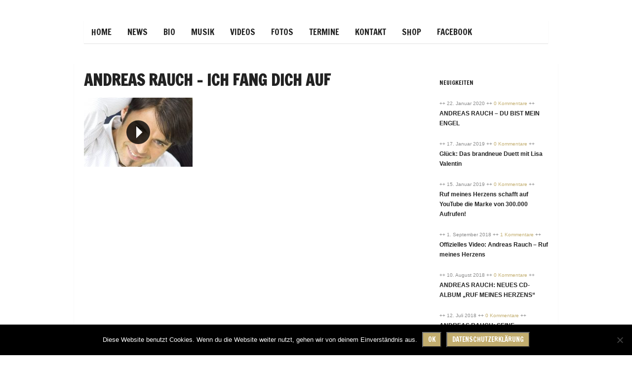

--- FILE ---
content_type: text/css
request_url: https://www.andreasrauch.at/wp-content/plugins/so-widgets-bundle/base/inc/fields/css/image-shape-field.css?ver=1.70.0
body_size: 358
content:
.siteorigin-widget-field-type-image_shape .siteorigin-widget-shape-current{align-items:center;background:-ms-linear-gradient(bottom, #f2f2f2, #f9f9f9);background:-webkit-gradient(linear, left bottom, left top, color-stop(0, #f2f2f2), color-stop(1, #f9f9f9));background:#f9f9f9;border-radius:3px;border:1px solid #bbbbbb;box-shadow:0 1px 2px rgba(0,0,0,0.1);box-sizing:content-box;display:inline-flex;filter:progid:DXImageTransform.Microsoft.gradient(startColorstr='#f9f9f9', endColorstr='#f2f2f2', GradientType=0);height:35px;vertical-align:middle}.siteorigin-widget-field-type-image_shape .siteorigin-widget-shape-current .siteorigin-widget-shape{background:#f3f3f3;background:-webkit-gradient(linear, left bottom, left top, color-stop(0, #cccccc), color-stop(1, #cfcfcf));border:1px solid #999;box-shadow:inset 0 1px 3px rgba(0,0,0,0.2);box-sizing:border-box;margin:4px;padding:3px;text-align:center}.siteorigin-widget-field-type-image_shape .siteorigin-widget-shape-current .siteorigin-widget-shape,.siteorigin-widget-field-type-image_shape .siteorigin-widget-shape-current .siteorigin-widget-shape .siteorigin-widget-shape-image{box-sizing:content-box;height:16px;width:16px}.siteorigin-widget-field-type-image_shape .siteorigin-widget-shape-current .siteorigin-widget-shape .siteorigin-widget-shape-image.dashicons{font-size:16px}.siteorigin-widget-field-type-image_shape .siteorigin-widget-shape-current label{color:#666;cursor:pointer;display:block;float:left;font-size:11px;font-weight:600;outline:none;padding:0 10px 0 7px;text-decoration:none;text-shadow:0 1px 0 #fff}.siteorigin-widget-field-type-image_shape .siteorigin-widget-shapes{background:#fff;border:1px solid #d8d8d8;box-shadow:0 1px 2px rgba(0,0,0,0.0275);display:none;grid-gap:1em;grid-template-columns:repeat(8, 1fr);margin-top:10px;padding:10px}.siteorigin-widget-field-type-image_shape .siteorigin-widget-shapes-open{display:grid}.siteorigin-widget-field-type-image_shape .siteorigin-widget-shapes .siteorigin-widget-shape-search{display:block;font-size:14px;grid-column-end:9;grid-column-start:1;line-height:30px;margin:8px 0;padding:6px 8px;width:260px}.siteorigin-widget-field-type-image_shape .siteorigin-widget-shapes .siteorigin-widget-shape{align-items:center;background:#fff;border:1px solid #D0D0D0;cursor:pointer;display:flex;flex-direction:column;padding:5px 0}.siteorigin-widget-field-type-image_shape .siteorigin-widget-shapes .siteorigin-widget-shape.selected,.siteorigin-widget-field-type-image_shape .siteorigin-widget-shapes .siteorigin-widget-shape:hover,.siteorigin-widget-field-type-image_shape .siteorigin-widget-shapes .siteorigin-widget-shape:focus{border:1px solid #43aaec;color:#078dce;box-shadow:0 1px 2px rgba(0,0,0,0.25)}.siteorigin-widget-field-type-image_shape .siteorigin-widget-shapes .siteorigin-widget-shape.selected{background:#f6fafc}.siteorigin-widget-field-type-image_shape .siteorigin-widget-shapes .siteorigin-widget-shape.selected .siteorigin-widget-field-type-image_shape .siteorigin-widget-shapes .siteorigin-widget-shape-image{border:1px solid #000}.siteorigin-widget-field-type-image_shape .siteorigin-widget-shapes .siteorigin-widget-shape-image{display:flex;height:40px;width:auto}.siteorigin-widget-field-type-image_shape .siteorigin-widget-shapes .siteorigin-widget-shape-image.dashicons{font-size:40px}.siteorigin-widget-field-type-image_shape .siteorigin-widget-shapes .siteorigin-widget-shape-image.dashicons::before{align-self:center;display:block}.siteorigin-widget-field-type-image_shape .siteorigin-widget-shapes .siteorigin-widget-shape-name{margin-top:3px}

--- FILE ---
content_type: text/plain
request_url: https://www.google-analytics.com/j/collect?v=1&_v=j102&a=1904645234&t=pageview&_s=1&dl=https%3A%2F%2Fwww.andreasrauch.at%2Fvideo%2Fich-fang-dich-auf%2F&ul=en-us%40posix&dt=Andreas%20Rauch%20%E2%80%93%20Ich%20fang%20dich%20auf%20Andreas%20Rauch&sr=1280x720&vp=1280x720&_u=IEBAAEABAAAAACAAI~&jid=1657501383&gjid=881764175&cid=819544224.1769405455&tid=UA-53452558-3&_gid=2029029207.1769405455&_r=1&_slc=1&z=1631699251
body_size: -451
content:
2,cG-PCSX4RSQ17